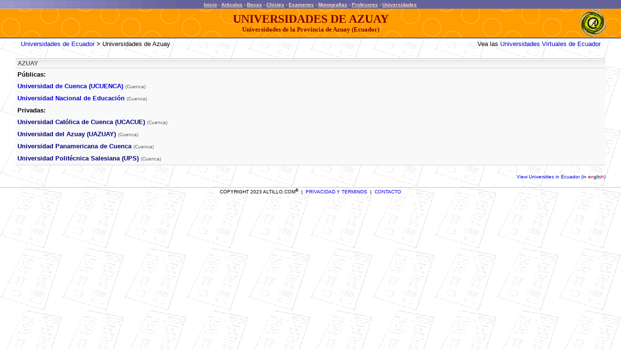

--- FILE ---
content_type: text/html
request_url: https://www.altillo.com/universidades/ecuador/universidades_ecuador_azuay.asp
body_size: 2486
content:
<html>
<head>
<title>Universidades de Azuay (Privadas y P�blicas)</title>
<meta name="description" content="Directorio completo de Universidades en la Provincia de Azuay (Ecuador) con sus carreras y sus respectivos datos de contacto.">
<meta name="keywords" content="universidades, universidad, educacion, privadas, publicas, ecuador, azuay">
<style type="text/css">
<!--
	A.colorex:visited {color:#FFddbb; text-decoration:underline;}
	A.colorex:link    {color:#FFddbb; text-decoration:underline;}
	A.colorex:hover {color : #FFEeCc;}
	font.colorex {color : #eeeeee;}
	A:link    {color: #0000dd; text-decoration:none;}
	A:visited {color: #0000dd; text-decoration:none;}
	A:hover {color : #0000dd;}
-->
</style>
</head>
<body topmargin="0" leftmargin="0" marginwidth="0" marginheight="0" background="../../examenes/images/fondoexam.gif" style="font-family: Arial">
<table border="0" cellpadding="0" cellspacing="0" width="100%" height="18" background="../../images/fondoray.gif" bgcolor="#6060A0">
<tr>
<td width="100%">
<p align="center"><script type="c3188bb82dd85390ba8ad3d8-text/javascript">
  (function(i,s,o,g,r,a,m){i['GoogleAnalyticsObject']=r;i[r]=i[r]||function(){
  (i[r].q=i[r].q||[]).push(arguments)},i[r].l=1*new Date();a=s.createElement(o),
  m=s.getElementsByTagName(o)[0];a.async=1;a.src=g;m.parentNode.insertBefore(a,m)
  })(window,document,'script','//www.google-analytics.com/analytics.js','ga');

  ga('create', 'UA-1467244-4', 'auto');
  ga('send', 'pageview');
</script>
<style type="text/css">
<!--
	.menu_sup A:visited {color:#FFddbb; text-decoration:underline;}
	.menu_sup A:link    {color:#FFddbb; text-decoration:underline;}
	.menu_sup A:hover {color : #FFEeCc;}
	
	span.menu_sup {color : #eeeeee; font-family: arial; font-size: 0.625em; font-weight: bold}
	
	    @media (max-width: 417px) /* Celu Portrait */
    	{span.menu_sup {font-size: 0.563em;}}

-->
</style><META http-equiv="Content-Type" content="text/html; charset=ISO-8859-1">
<span class="menu_sup"><a href="/index.asp" target="_top">Inicio</a><span id="remove"> - <a href="/articulos/index.asp" target="_top">Articulos</a></span>
- <a href="/becas/index.asp" target="_top">Becas</a><span id="remove"> - <a href="/chistes/index.asp" target="_top">Chistes</a></span> -
<a target="_top" href="/examenes/index.asp">Examenes</a><span id="remove"> 
- <a target="_top" href="/monografias/index.asp">
Monografias</a></span> - <a href="/profesores/index.asp" target="_top"> Profesores</a> -
<a href="/universidades/index.asp" target="_top">Universidades</a></span><img border="0" src="/images/ts.gif" width="1" height="17" align="absmiddle"></p>
</td>
</tr>
<tr>
<td width="100%" height="1">
<img border="0" src="../../images/ts.gif" width="1" height="1"></td>  <!-- 726 -->
</tr>
</table>
<table border="0" cellpadding="0" cellspacing="0" width="100%" background="../../images/fondocir.gif" bgcolor="#FFA000">
<tr>
<td width="86">
<p align="center">
<img border="0" src="../../images/ts.gif" width="86" height="1"></td>
<td width="100%" height="60">
<p align="center"><b><font face="Verdana" size="5" color="#800000">
UNIVERSIDADES DE<span style="text-transform: uppercase"> Azuay</span><br>
</font><font face="Verdana" size="2" color="#800000">Universidades de la 
Provincia de Azuay (Ecuador)</font></b></td>
<td height="60" valign="middle" align="right" width="56">
<p align="center">
<img border="0" src="../../images/logo56t.gif" align="middle"></td>
<td height="60" valign="middle" align="right" width="30">
<img border="0" src="../../images/ts.gif" width="30" height="1"></td>
</tr>
<center>
<tr>
<td bgcolor="#000000" colspan="4" height="1">
<img border="0" src="../../images/ts.gif" width="1" height="1"></td>
</tr>
</center>
</table>
<table border="0" cellpadding="0" cellspacing="0" style="border-collapse: collapse" bordercolor="#111111" width="100%" id="AutoNumber2">
<tr>
<td width="100%">
<meta name="viewport" content="width=device-width, initial-scale=1">
<style>
	@media only screen and (max-device-width: 480px) { body { -webkit-text-size-adjust: 100%; -ms-text-size-adjust: 100%; }}
	body table { max-width: 100%} 
	table[bordercolor="#111111"] td { width: auto;}

    @media (max-width: 417px) /* Celu Portrait */
    	{
    	body {-webkit-text-size-adjust: 80%; -ms-text-size-adjust: 80%;}
    	body table { width: 100%;} 
    	body td {padding-left:1%;}
		table {font-size: 19 !important;}
		#remove { display: none; }
		table[bgcolor="#FFA000"] font[size="5"] { font-size: 0.813em;}	table[bgcolor="#FFA000"] font[size="4"] { font-size: 0.813em;}
		table[bgcolor="#FFA000"] font[size="2"] { font-size: 0.5em;}
		table[bgcolor="#FFA000"] img { display: none;}
		table[bgcolor="#FFA000"] td { width: auto;}
		a font[color="#AA0000"] {line-height: 320%;}
		a[href="/institucionales/contactenos.asp"] {line-height: 200%;}
		}
		
	/*landscape */	
	@media only screen and (max-device-width : 750px) and (orientation : landscape) {
	body table { min-width: 98%}
	table[bgcolor="#FFA000"] font[size="5"] { font-size: 1.125em;} table[bgcolor="#FFA000"] font[size="4"] { font-size: 1.125em;}
	table[bgcolor="#FFA000"] font[size="2"] { font-size: 0.688em;}
	table[bgcolor="#FFA000"] img { display: none;}
	table[bgcolor="#FFA000"] td { width: auto;}
	}
	
	@media only screen and (max-width: 780px) {#remove_barrapais { display: none; } 	/*barra_paises y pie_share*/
	
	/*iPad*/
	@media only screen and (min-device-width : 768px) and (max-device-width : 1024px) {	} } 
</style>
</td>
</tr>
</table>
<div align="center">
<table border="0" cellpadding="4" cellspacing="0" style="border-collapse: collapse" bordercolor="#111111" width="95%" id="AutoNumber3">
<tr>
<td width="100%">
<div align="center">
<center>
<table border="0" cellpadding="0" cellspacing="0" width="99%">
<tr>
<td>
<font size="2" face="Arial">
<a target="_top" href="../universidades_ecuador.asp">
Universidades de Ecuador</a> &gt; Universidades de Azuay</font><br>
&nbsp;</td>
</center>
<td>
<p align="right"><font size="2" face="Arial">Vea las 
<a target="_top" href="../universidades_ecuol.asp">Universidades Virtuales de 
Ecuador</a></font><br>
&nbsp;</td>
</tr>
</table>
</div>
</td>
</tr>
</table>
</div>
<div align="center">
<table border="0" cellpadding="0" cellspacing="0" bgcolor="#F9F9F9" width="95%" style="border-collapse: collapse">
<tr>
<td width="100%" align="center" height="22" background="../degrade.gif" colspan="2">
<p align="left"><b><font color="#606060" size="2" style="text-transform: uppercase">
&nbsp;AZUAY</font></b></p>
</td>
</tr>
<tr>
<td width="17%" valign="top">
<p style="line-height: 150%"><b><font face="Arial" size="2">&nbsp;P�blicas:<br>
&nbsp;<a href="Universidad_de_Cuenca.asp">Universidad de Cuenca (UCUENCA)</a> </font></b>
<font color="#606060" size="1" face="Arial">(Cuenca)<br>
</font><b><font face="Arial" size="2">&nbsp;<a href="Universidad_Nacional_de_Educacion.asp">Universidad 
Nacional de Educaci�n </a> </font></b>
<font color="#606060" size="1" face="Arial">(Cuenca)</font><font face="Arial" size="2"><b><br>
&nbsp;Privadas:</b></font><br>
<b><font size="2" face="Arial">
<font color="#000080">&nbsp;</font><a href="Universidad_Catolica_de_Cuenca.asp"><font color="#000080">Universidad Cat�lica de Cuenca (UCACUE)</font></a>
</font></b><font color="#606060" size="1" face="Arial">(Cuenca)</font><b><font size="2" face="Arial"><br>
&nbsp;<a href="Universidad_del_Azuay.asp"><font color="#000080">Universidad del Azuay 
(UAZUAY)</font></a><font color="#000080"> </font></font></b>
<font color="#606060" size="1" face="Arial">(Cuenca)</font><b><font size="2" face="Arial"><font color="#000080"><br>
&nbsp;</font><a href="Universidad_Panamericana_de_Cuenca.asp"><font color="#000080">Universidad Panamericana de Cuenca</font></a>
</font></b><font color="#606060" size="1" face="Arial">(Cuenca)</font><b><font size="2" face="Arial"><font color="#000080"><br>
&nbsp;</font><a href="Universidad_Politecnica_Salesiana_UPS.asp"><font color="#000080">Universidad 
Polit�cnica Salesiana (UPS)</font></a>
</font></b><font color="#606060" size="1" face="Arial">(Cuenca)</font></p>
</td>
<td width="16%" valign="top">
<p style="line-height: 150%">&nbsp;</td>
</tr>
<tr>
<td align="center" colspan="2" bgcolor="#D3D3D3" height="1">
<img border="0" src="../../images/ts.gif" width="1" height="1"></td>
</tr>
</table>
</div>
&nbsp;
<div align="center">
<center>
<table border="0" cellpadding="0" cellspacing="0" style="border-collapse: collapse" bordercolor="#111111" width="95%">
<tr>
<td width="100%">
<p align="right"><font size="1">
<font color="#0000FF">View</font><a target="_self" href="../../en/universities/universities_ecuador.asp"> 
Universities in Ecuador (in <font color="#AA0000">en</font><font color="#000080">gli</font><font color="#AA0000">sh</font>)</a></font></td>
</tr>
</table>
</center>
</div>
<p align="center"></p>
<p align="center"><table border="0" style="border-collapse: collapse" width="100%" cellpadding="0">
<tr>
<td align="center" bgcolor="#C0C0C0" height="1">
<img border="0" src="/images/ts.gif" width="1" height="1"></td>
</tr>
<tr>
<td align="center">
<font size="1" face="Arial">COPYRIGHT 2023 ALTILLO.COM<sup>�</sup>&nbsp; |&nbsp;
<a href="/terms.asp"><span style="text-decoration: none">
PRIVACIDAD Y TERMINOS</span></a> &nbsp;| &nbsp;<a href="/institucionales/contactenos.asp" style="text-decoration: none">CONTACTO</a></font>
<div align="right">
</div>
</td>
</tr>
</table>
<script src="/cdn-cgi/scripts/7d0fa10a/cloudflare-static/rocket-loader.min.js" data-cf-settings="c3188bb82dd85390ba8ad3d8-|49" defer></script></body></html>